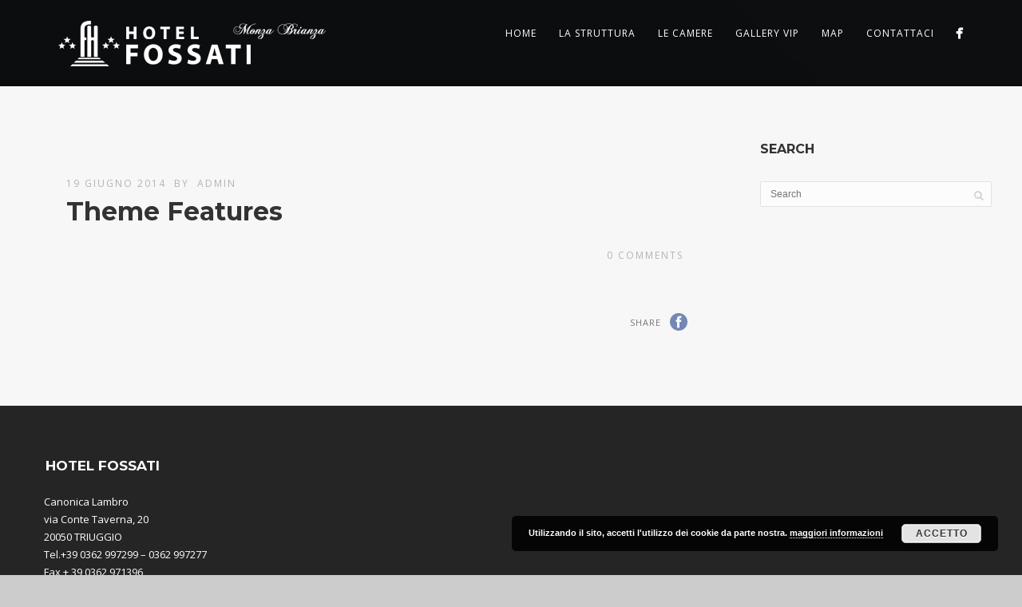

--- FILE ---
content_type: text/html; charset=UTF-8
request_url: https://www.hotelfossati.it/pexservice/theme-features-18/
body_size: 11500
content:
<!DOCTYPE html>
<html lang="it-IT">
<head>
<meta http-equiv="Content-Type" content="text/html; charset=UTF-8" />

<title>Theme Features | Hotel Fossati</title>

<link rel="stylesheet" href="https://www.hotelfossati.it/hf/wp-content/plugins/sitepress-multilingual-cms/res/css/language-selector.css?v=3.4.1" type="text/css" media="all" />



<!-- Mobile Devices Viewport Resset-->
<meta name="viewport" content="width=device-width, initial-scale=1.0, maximum-scale=1">
<meta name="apple-mobile-web-app-capable" content="yes">
<!-- <meta name="viewport" content="initial-scale=1.0, user-scalable=1" /> -->





<link rel="alternate" type="application/rss+xml" title="Hotel Fossati RSS" href="https://www.hotelfossati.it/feed/" />
<link rel="pingback" href="https://www.hotelfossati.it/hf/xmlrpc.php" />

<!--[if lt IE 9]>
<script src="https://www.hotelfossati.it/hf/wp-content/themes/thestory/js/html5shiv.js"></script>
<![endif]-->

<meta name='robots' content='max-image-preview:large' />
	<style>img:is([sizes="auto" i], [sizes^="auto," i]) { contain-intrinsic-size: 3000px 1500px }</style>
	<link rel='dns-prefetch' href='//ajax.googleapis.com' />
<link rel='dns-prefetch' href='//www.youtube.com' />
<link rel='dns-prefetch' href='//fonts.googleapis.com' />
<link rel="alternate" type="application/rss+xml" title="Hotel Fossati &raquo; Feed" href="https://www.hotelfossati.it/feed/" />
<script type="text/javascript">
/* <![CDATA[ */
window._wpemojiSettings = {"baseUrl":"https:\/\/s.w.org\/images\/core\/emoji\/15.0.3\/72x72\/","ext":".png","svgUrl":"https:\/\/s.w.org\/images\/core\/emoji\/15.0.3\/svg\/","svgExt":".svg","source":{"concatemoji":"https:\/\/www.hotelfossati.it\/hf\/wp-includes\/js\/wp-emoji-release.min.js?ver=6.7.4"}};
/*! This file is auto-generated */
!function(i,n){var o,s,e;function c(e){try{var t={supportTests:e,timestamp:(new Date).valueOf()};sessionStorage.setItem(o,JSON.stringify(t))}catch(e){}}function p(e,t,n){e.clearRect(0,0,e.canvas.width,e.canvas.height),e.fillText(t,0,0);var t=new Uint32Array(e.getImageData(0,0,e.canvas.width,e.canvas.height).data),r=(e.clearRect(0,0,e.canvas.width,e.canvas.height),e.fillText(n,0,0),new Uint32Array(e.getImageData(0,0,e.canvas.width,e.canvas.height).data));return t.every(function(e,t){return e===r[t]})}function u(e,t,n){switch(t){case"flag":return n(e,"\ud83c\udff3\ufe0f\u200d\u26a7\ufe0f","\ud83c\udff3\ufe0f\u200b\u26a7\ufe0f")?!1:!n(e,"\ud83c\uddfa\ud83c\uddf3","\ud83c\uddfa\u200b\ud83c\uddf3")&&!n(e,"\ud83c\udff4\udb40\udc67\udb40\udc62\udb40\udc65\udb40\udc6e\udb40\udc67\udb40\udc7f","\ud83c\udff4\u200b\udb40\udc67\u200b\udb40\udc62\u200b\udb40\udc65\u200b\udb40\udc6e\u200b\udb40\udc67\u200b\udb40\udc7f");case"emoji":return!n(e,"\ud83d\udc26\u200d\u2b1b","\ud83d\udc26\u200b\u2b1b")}return!1}function f(e,t,n){var r="undefined"!=typeof WorkerGlobalScope&&self instanceof WorkerGlobalScope?new OffscreenCanvas(300,150):i.createElement("canvas"),a=r.getContext("2d",{willReadFrequently:!0}),o=(a.textBaseline="top",a.font="600 32px Arial",{});return e.forEach(function(e){o[e]=t(a,e,n)}),o}function t(e){var t=i.createElement("script");t.src=e,t.defer=!0,i.head.appendChild(t)}"undefined"!=typeof Promise&&(o="wpEmojiSettingsSupports",s=["flag","emoji"],n.supports={everything:!0,everythingExceptFlag:!0},e=new Promise(function(e){i.addEventListener("DOMContentLoaded",e,{once:!0})}),new Promise(function(t){var n=function(){try{var e=JSON.parse(sessionStorage.getItem(o));if("object"==typeof e&&"number"==typeof e.timestamp&&(new Date).valueOf()<e.timestamp+604800&&"object"==typeof e.supportTests)return e.supportTests}catch(e){}return null}();if(!n){if("undefined"!=typeof Worker&&"undefined"!=typeof OffscreenCanvas&&"undefined"!=typeof URL&&URL.createObjectURL&&"undefined"!=typeof Blob)try{var e="postMessage("+f.toString()+"("+[JSON.stringify(s),u.toString(),p.toString()].join(",")+"));",r=new Blob([e],{type:"text/javascript"}),a=new Worker(URL.createObjectURL(r),{name:"wpTestEmojiSupports"});return void(a.onmessage=function(e){c(n=e.data),a.terminate(),t(n)})}catch(e){}c(n=f(s,u,p))}t(n)}).then(function(e){for(var t in e)n.supports[t]=e[t],n.supports.everything=n.supports.everything&&n.supports[t],"flag"!==t&&(n.supports.everythingExceptFlag=n.supports.everythingExceptFlag&&n.supports[t]);n.supports.everythingExceptFlag=n.supports.everythingExceptFlag&&!n.supports.flag,n.DOMReady=!1,n.readyCallback=function(){n.DOMReady=!0}}).then(function(){return e}).then(function(){var e;n.supports.everything||(n.readyCallback(),(e=n.source||{}).concatemoji?t(e.concatemoji):e.wpemoji&&e.twemoji&&(t(e.twemoji),t(e.wpemoji)))}))}((window,document),window._wpemojiSettings);
/* ]]> */
</script>
<style id='wp-emoji-styles-inline-css' type='text/css'>

	img.wp-smiley, img.emoji {
		display: inline !important;
		border: none !important;
		box-shadow: none !important;
		height: 1em !important;
		width: 1em !important;
		margin: 0 0.07em !important;
		vertical-align: -0.1em !important;
		background: none !important;
		padding: 0 !important;
	}
</style>
<link rel='stylesheet' id='wp-block-library-css' href='https://www.hotelfossati.it/hf/wp-includes/css/dist/block-library/style.min.css?ver=6.7.4' type='text/css' media='all' />
<style id='classic-theme-styles-inline-css' type='text/css'>
/*! This file is auto-generated */
.wp-block-button__link{color:#fff;background-color:#32373c;border-radius:9999px;box-shadow:none;text-decoration:none;padding:calc(.667em + 2px) calc(1.333em + 2px);font-size:1.125em}.wp-block-file__button{background:#32373c;color:#fff;text-decoration:none}
</style>
<style id='global-styles-inline-css' type='text/css'>
:root{--wp--preset--aspect-ratio--square: 1;--wp--preset--aspect-ratio--4-3: 4/3;--wp--preset--aspect-ratio--3-4: 3/4;--wp--preset--aspect-ratio--3-2: 3/2;--wp--preset--aspect-ratio--2-3: 2/3;--wp--preset--aspect-ratio--16-9: 16/9;--wp--preset--aspect-ratio--9-16: 9/16;--wp--preset--color--black: #000000;--wp--preset--color--cyan-bluish-gray: #abb8c3;--wp--preset--color--white: #ffffff;--wp--preset--color--pale-pink: #f78da7;--wp--preset--color--vivid-red: #cf2e2e;--wp--preset--color--luminous-vivid-orange: #ff6900;--wp--preset--color--luminous-vivid-amber: #fcb900;--wp--preset--color--light-green-cyan: #7bdcb5;--wp--preset--color--vivid-green-cyan: #00d084;--wp--preset--color--pale-cyan-blue: #8ed1fc;--wp--preset--color--vivid-cyan-blue: #0693e3;--wp--preset--color--vivid-purple: #9b51e0;--wp--preset--gradient--vivid-cyan-blue-to-vivid-purple: linear-gradient(135deg,rgba(6,147,227,1) 0%,rgb(155,81,224) 100%);--wp--preset--gradient--light-green-cyan-to-vivid-green-cyan: linear-gradient(135deg,rgb(122,220,180) 0%,rgb(0,208,130) 100%);--wp--preset--gradient--luminous-vivid-amber-to-luminous-vivid-orange: linear-gradient(135deg,rgba(252,185,0,1) 0%,rgba(255,105,0,1) 100%);--wp--preset--gradient--luminous-vivid-orange-to-vivid-red: linear-gradient(135deg,rgba(255,105,0,1) 0%,rgb(207,46,46) 100%);--wp--preset--gradient--very-light-gray-to-cyan-bluish-gray: linear-gradient(135deg,rgb(238,238,238) 0%,rgb(169,184,195) 100%);--wp--preset--gradient--cool-to-warm-spectrum: linear-gradient(135deg,rgb(74,234,220) 0%,rgb(151,120,209) 20%,rgb(207,42,186) 40%,rgb(238,44,130) 60%,rgb(251,105,98) 80%,rgb(254,248,76) 100%);--wp--preset--gradient--blush-light-purple: linear-gradient(135deg,rgb(255,206,236) 0%,rgb(152,150,240) 100%);--wp--preset--gradient--blush-bordeaux: linear-gradient(135deg,rgb(254,205,165) 0%,rgb(254,45,45) 50%,rgb(107,0,62) 100%);--wp--preset--gradient--luminous-dusk: linear-gradient(135deg,rgb(255,203,112) 0%,rgb(199,81,192) 50%,rgb(65,88,208) 100%);--wp--preset--gradient--pale-ocean: linear-gradient(135deg,rgb(255,245,203) 0%,rgb(182,227,212) 50%,rgb(51,167,181) 100%);--wp--preset--gradient--electric-grass: linear-gradient(135deg,rgb(202,248,128) 0%,rgb(113,206,126) 100%);--wp--preset--gradient--midnight: linear-gradient(135deg,rgb(2,3,129) 0%,rgb(40,116,252) 100%);--wp--preset--font-size--small: 13px;--wp--preset--font-size--medium: 20px;--wp--preset--font-size--large: 36px;--wp--preset--font-size--x-large: 42px;--wp--preset--spacing--20: 0.44rem;--wp--preset--spacing--30: 0.67rem;--wp--preset--spacing--40: 1rem;--wp--preset--spacing--50: 1.5rem;--wp--preset--spacing--60: 2.25rem;--wp--preset--spacing--70: 3.38rem;--wp--preset--spacing--80: 5.06rem;--wp--preset--shadow--natural: 6px 6px 9px rgba(0, 0, 0, 0.2);--wp--preset--shadow--deep: 12px 12px 50px rgba(0, 0, 0, 0.4);--wp--preset--shadow--sharp: 6px 6px 0px rgba(0, 0, 0, 0.2);--wp--preset--shadow--outlined: 6px 6px 0px -3px rgba(255, 255, 255, 1), 6px 6px rgba(0, 0, 0, 1);--wp--preset--shadow--crisp: 6px 6px 0px rgba(0, 0, 0, 1);}:where(.is-layout-flex){gap: 0.5em;}:where(.is-layout-grid){gap: 0.5em;}body .is-layout-flex{display: flex;}.is-layout-flex{flex-wrap: wrap;align-items: center;}.is-layout-flex > :is(*, div){margin: 0;}body .is-layout-grid{display: grid;}.is-layout-grid > :is(*, div){margin: 0;}:where(.wp-block-columns.is-layout-flex){gap: 2em;}:where(.wp-block-columns.is-layout-grid){gap: 2em;}:where(.wp-block-post-template.is-layout-flex){gap: 1.25em;}:where(.wp-block-post-template.is-layout-grid){gap: 1.25em;}.has-black-color{color: var(--wp--preset--color--black) !important;}.has-cyan-bluish-gray-color{color: var(--wp--preset--color--cyan-bluish-gray) !important;}.has-white-color{color: var(--wp--preset--color--white) !important;}.has-pale-pink-color{color: var(--wp--preset--color--pale-pink) !important;}.has-vivid-red-color{color: var(--wp--preset--color--vivid-red) !important;}.has-luminous-vivid-orange-color{color: var(--wp--preset--color--luminous-vivid-orange) !important;}.has-luminous-vivid-amber-color{color: var(--wp--preset--color--luminous-vivid-amber) !important;}.has-light-green-cyan-color{color: var(--wp--preset--color--light-green-cyan) !important;}.has-vivid-green-cyan-color{color: var(--wp--preset--color--vivid-green-cyan) !important;}.has-pale-cyan-blue-color{color: var(--wp--preset--color--pale-cyan-blue) !important;}.has-vivid-cyan-blue-color{color: var(--wp--preset--color--vivid-cyan-blue) !important;}.has-vivid-purple-color{color: var(--wp--preset--color--vivid-purple) !important;}.has-black-background-color{background-color: var(--wp--preset--color--black) !important;}.has-cyan-bluish-gray-background-color{background-color: var(--wp--preset--color--cyan-bluish-gray) !important;}.has-white-background-color{background-color: var(--wp--preset--color--white) !important;}.has-pale-pink-background-color{background-color: var(--wp--preset--color--pale-pink) !important;}.has-vivid-red-background-color{background-color: var(--wp--preset--color--vivid-red) !important;}.has-luminous-vivid-orange-background-color{background-color: var(--wp--preset--color--luminous-vivid-orange) !important;}.has-luminous-vivid-amber-background-color{background-color: var(--wp--preset--color--luminous-vivid-amber) !important;}.has-light-green-cyan-background-color{background-color: var(--wp--preset--color--light-green-cyan) !important;}.has-vivid-green-cyan-background-color{background-color: var(--wp--preset--color--vivid-green-cyan) !important;}.has-pale-cyan-blue-background-color{background-color: var(--wp--preset--color--pale-cyan-blue) !important;}.has-vivid-cyan-blue-background-color{background-color: var(--wp--preset--color--vivid-cyan-blue) !important;}.has-vivid-purple-background-color{background-color: var(--wp--preset--color--vivid-purple) !important;}.has-black-border-color{border-color: var(--wp--preset--color--black) !important;}.has-cyan-bluish-gray-border-color{border-color: var(--wp--preset--color--cyan-bluish-gray) !important;}.has-white-border-color{border-color: var(--wp--preset--color--white) !important;}.has-pale-pink-border-color{border-color: var(--wp--preset--color--pale-pink) !important;}.has-vivid-red-border-color{border-color: var(--wp--preset--color--vivid-red) !important;}.has-luminous-vivid-orange-border-color{border-color: var(--wp--preset--color--luminous-vivid-orange) !important;}.has-luminous-vivid-amber-border-color{border-color: var(--wp--preset--color--luminous-vivid-amber) !important;}.has-light-green-cyan-border-color{border-color: var(--wp--preset--color--light-green-cyan) !important;}.has-vivid-green-cyan-border-color{border-color: var(--wp--preset--color--vivid-green-cyan) !important;}.has-pale-cyan-blue-border-color{border-color: var(--wp--preset--color--pale-cyan-blue) !important;}.has-vivid-cyan-blue-border-color{border-color: var(--wp--preset--color--vivid-cyan-blue) !important;}.has-vivid-purple-border-color{border-color: var(--wp--preset--color--vivid-purple) !important;}.has-vivid-cyan-blue-to-vivid-purple-gradient-background{background: var(--wp--preset--gradient--vivid-cyan-blue-to-vivid-purple) !important;}.has-light-green-cyan-to-vivid-green-cyan-gradient-background{background: var(--wp--preset--gradient--light-green-cyan-to-vivid-green-cyan) !important;}.has-luminous-vivid-amber-to-luminous-vivid-orange-gradient-background{background: var(--wp--preset--gradient--luminous-vivid-amber-to-luminous-vivid-orange) !important;}.has-luminous-vivid-orange-to-vivid-red-gradient-background{background: var(--wp--preset--gradient--luminous-vivid-orange-to-vivid-red) !important;}.has-very-light-gray-to-cyan-bluish-gray-gradient-background{background: var(--wp--preset--gradient--very-light-gray-to-cyan-bluish-gray) !important;}.has-cool-to-warm-spectrum-gradient-background{background: var(--wp--preset--gradient--cool-to-warm-spectrum) !important;}.has-blush-light-purple-gradient-background{background: var(--wp--preset--gradient--blush-light-purple) !important;}.has-blush-bordeaux-gradient-background{background: var(--wp--preset--gradient--blush-bordeaux) !important;}.has-luminous-dusk-gradient-background{background: var(--wp--preset--gradient--luminous-dusk) !important;}.has-pale-ocean-gradient-background{background: var(--wp--preset--gradient--pale-ocean) !important;}.has-electric-grass-gradient-background{background: var(--wp--preset--gradient--electric-grass) !important;}.has-midnight-gradient-background{background: var(--wp--preset--gradient--midnight) !important;}.has-small-font-size{font-size: var(--wp--preset--font-size--small) !important;}.has-medium-font-size{font-size: var(--wp--preset--font-size--medium) !important;}.has-large-font-size{font-size: var(--wp--preset--font-size--large) !important;}.has-x-large-font-size{font-size: var(--wp--preset--font-size--x-large) !important;}
:where(.wp-block-post-template.is-layout-flex){gap: 1.25em;}:where(.wp-block-post-template.is-layout-grid){gap: 1.25em;}
:where(.wp-block-columns.is-layout-flex){gap: 2em;}:where(.wp-block-columns.is-layout-grid){gap: 2em;}
:root :where(.wp-block-pullquote){font-size: 1.5em;line-height: 1.6;}
</style>
<link rel='stylesheet' id='contact-form-7-css' href='https://www.hotelfossati.it/hf/wp-content/plugins/contact-form-7/includes/css/styles.css?ver=6.0.5' type='text/css' media='all' />
<link rel='stylesheet' id='jquery-ui-theme-css' href='https://ajax.googleapis.com/ajax/libs/jqueryui/1.11.4/themes/smoothness/jquery-ui.min.css?ver=1.11.4' type='text/css' media='all' />
<link rel='stylesheet' id='jquery-ui-timepicker-css' href='https://www.hotelfossati.it/hf/wp-content/plugins/contact-form-7-datepicker/js/jquery-ui-timepicker/jquery-ui-timepicker-addon.min.css?ver=6.7.4' type='text/css' media='all' />
<link rel='stylesheet' id='rs-plugin-settings-css' href='https://www.hotelfossati.it/hf/wp-content/plugins/revslider/public/assets/css/rs6.css?ver=6.1.5' type='text/css' media='all' />
<style id='rs-plugin-settings-inline-css' type='text/css'>
#rs-demo-id {}
</style>
<link rel='stylesheet' id='wpml-cms-nav-css-css' href='https://www.hotelfossati.it/hf/wp-content/plugins/wpml-cms-nav/res/css/navigation.css?ver=1.4.19' type='text/css' media='all' />
<link rel='stylesheet' id='cms-navigation-style-base-css' href='https://www.hotelfossati.it/hf/wp-content/plugins/wpml-cms-nav/res/css/cms-navigation-base.css?ver=1.4.19' type='text/css' media='screen' />
<link rel='stylesheet' id='cms-navigation-style-css' href='https://www.hotelfossati.it/hf/wp-content/plugins/wpml-cms-nav/res/css/cms-navigation.css?ver=1.4.19' type='text/css' media='screen' />
<link rel='stylesheet' id='pexeto-font-0-css' href='https://fonts.googleapis.com/css?family=Open+Sans%3A400%2C300%2C400italic%2C700&#038;ver=6.7.4' type='text/css' media='all' />
<link rel='stylesheet' id='pexeto-font-1-css' href='https://fonts.googleapis.com/css?family=Montserrat%3A400%2C700&#038;ver=6.7.4' type='text/css' media='all' />
<link rel='stylesheet' id='pexeto-font-2-css' href='https://fonts.googleapis.com/css?family=Abril+Fatface&#038;ver=6.7.4' type='text/css' media='all' />
<link rel='stylesheet' id='pexeto-font-3-css' href='https://fonts.googleapis.com/css?family=Lato%3A100%2C300&#038;ver=6.7.4' type='text/css' media='all' />
<link rel='stylesheet' id='pexeto-font-4-css' href='https://fonts.googleapis.com/css?family=Oswald&#038;ver=6.7.4' type='text/css' media='all' />
<link rel='stylesheet' id='pexeto-font-5-css' href='https://fonts.googleapis.com/css?family=Old+Standard+TT%3A400%2C700&#038;ver=6.7.4' type='text/css' media='all' />
<link rel='stylesheet' id='pexeto-pretty-photo-css' href='https://www.hotelfossati.it/hf/wp-content/themes/thestory/css/prettyPhoto.css?ver=1.9.2' type='text/css' media='all' />
<link rel='stylesheet' id='pexeto-stylesheet-css' href='https://www.hotelfossati.it/hf/wp-content/themes/thestory/style.css?ver=1.9.2' type='text/css' media='all' />
<style id='pexeto-stylesheet-inline-css' type='text/css'>
button, .button , input[type="submit"], input[type="button"], 
								#submit, .left-arrow:hover,.right-arrow:hover, .ps-left-arrow:hover, 
								.ps-right-arrow:hover, .cs-arrows:hover,.nivo-nextNav:hover, .nivo-prevNav:hover,
								.scroll-to-top:hover, .services-icon .img-container, .services-thumbnail h3:after,
								.pg-pagination a.current, .pg-pagination a:hover, #content-container .wp-pagenavi span.current, 
								#content-container .wp-pagenavi a:hover, #blog-pagination a:hover,
								.pg-item h2:after, .pc-item h2:after, .ps-icon, .ps-left-arrow:hover, .ps-right-arrow:hover,
								.pc-next:hover, .pc-prev:hover, .pc-wrapper .icon-circle, .pg-item .icon-circle, .qg-img .icon-circle,
								.ts-arrow:hover, .section-light .section-title:before, .section-light2 .section-title:after,
								.section-light-bg .section-title:after, .section-dark .section-title:after,
								.woocommerce .widget_price_filter .ui-slider .ui-slider-range,
								.woocommerce-page .widget_price_filter .ui-slider .ui-slider-range, 
								.controlArrow.prev:hover,.controlArrow.next:hover, .pex-woo-cart-num,
								.woocommerce span.onsale, .woocommerce-page span.onsale.woocommerce nav.woocommerce-pagination ul li span.current, .woocommerce-page nav.woocommerce-pagination ul li span.current,
								.woocommerce #content nav.woocommerce-pagination ul li span.current, .woocommerce-page #content nav.woocommerce-pagination ul li span.current,
								.woocommerce #content nav.woocommerce-pagination ul li span.current, .woocommerce-page #content nav.woocommerce-pagination ul li span.current,
								.woocommerce nav.woocommerce-pagination ul li a:hover, .woocommerce-page nav.woocommerce-pagination ul li a:hover,
								.woocommerce #content nav.woocommerce-pagination ul li a:hover, .woocommerce-page #content nav.woocommerce-pagination ul li a:hover,
								.woocommerce nav.woocommerce-pagination ul li a:focus, .woocommerce-page nav.woocommerce-pagination ul li a:focus,
								.woocommerce #content nav.woocommerce-pagination ul li a:focus, .woocommerce-page #content nav.woocommerce-pagination ul li a:focus,
								.pt-highlight .pt-title{background-color:#1e73be;}a, a:hover, .post-info a:hover, .read-more, .footer-widgets a:hover, .comment-info .reply,
								.comment-info .reply a, .comment-info, .post-title a:hover, .post-tags a, .format-aside aside a:hover,
								.testimonials-details a, .lp-title a:hover, .woocommerce .star-rating, .woocommerce-page .star-rating,
								.woocommerce .star-rating:before, .woocommerce-page .star-rating:before, .tabs .current a,
								#wp-calendar tbody td a, .widget_nav_menu li.current-menu-item > a, .archive-page a:hover, .woocommerce-MyAccount-navigation li.is-active a{color:#1e73be;}.accordion-title.current, .read-more, .bypostauthor, .sticky,
								.pg-cat-filter a.current{border-color:#1e73be;}.pg-element-loading .icon-circle:after{border-top-color:#1e73be;}#logo-container img{width:360px; }#logo-container img{height:65px;}
</style>
<!--[if lte IE 8]>
<link rel='stylesheet' id='pexeto-ie8-css' href='https://www.hotelfossati.it/hf/wp-content/themes/thestory/css/style_ie8.css?ver=1.9.2' type='text/css' media='all' />
<![endif]-->
<link rel='stylesheet' id='wp-pagenavi-css' href='https://www.hotelfossati.it/hf/wp-content/plugins/wp-pagenavi/pagenavi-css.css?ver=2.70' type='text/css' media='all' />
<script type="text/javascript" src="https://www.hotelfossati.it/hf/wp-includes/js/jquery/jquery.min.js?ver=3.7.1" id="jquery-core-js"></script>
<script type="text/javascript" src="https://www.hotelfossati.it/hf/wp-includes/js/jquery/jquery-migrate.min.js?ver=3.4.1" id="jquery-migrate-js"></script>
<script type="text/javascript" src="https://www.hotelfossati.it/hf/wp-content/plugins/revslider/public/assets/js/revolution.tools.min.js?ver=6.0" id="tp-tools-js"></script>
<script type="text/javascript" src="https://www.hotelfossati.it/hf/wp-content/plugins/revslider/public/assets/js/rs6.min.js?ver=6.1.5" id="revmin-js"></script>
<link rel="https://api.w.org/" href="https://www.hotelfossati.it/wp-json/" /><link rel="EditURI" type="application/rsd+xml" title="RSD" href="https://www.hotelfossati.it/hf/xmlrpc.php?rsd" />
<meta name="generator" content="WordPress 6.7.4" />
<link rel="canonical" href="https://www.hotelfossati.it/pexservice/theme-features-18/" />
<link rel='shortlink' href='https://www.hotelfossati.it/?p=2581' />
<link rel="alternate" title="oEmbed (JSON)" type="application/json+oembed" href="https://www.hotelfossati.it/wp-json/oembed/1.0/embed?url=https%3A%2F%2Fwww.hotelfossati.it%2Fpexservice%2Ftheme-features-18%2F" />
<link rel="alternate" title="oEmbed (XML)" type="text/xml+oembed" href="https://www.hotelfossati.it/wp-json/oembed/1.0/embed?url=https%3A%2F%2Fwww.hotelfossati.it%2Fpexservice%2Ftheme-features-18%2F&#038;format=xml" />
<style id='cresta-social-share-counter-inline-css'>.cresta-share-icon .sbutton {font-family: 'Noto Sans', sans-serif;}#crestashareiconincontent {float: left;}</style><meta name="generator" content="WPML ver:3.4.1 stt:1,4,3,27,2;" />
<meta name="generator" content="Powered by WPBakery Page Builder - drag and drop page builder for WordPress."/>
<meta name="generator" content="Powered by Slider Revolution 6.1.5 - responsive, Mobile-Friendly Slider Plugin for WordPress with comfortable drag and drop interface." />
<script type="text/javascript">function setREVStartSize(t){try{var h,e=document.getElementById(t.c).parentNode.offsetWidth;if(e=0===e||isNaN(e)?window.innerWidth:e,t.tabw=void 0===t.tabw?0:parseInt(t.tabw),t.thumbw=void 0===t.thumbw?0:parseInt(t.thumbw),t.tabh=void 0===t.tabh?0:parseInt(t.tabh),t.thumbh=void 0===t.thumbh?0:parseInt(t.thumbh),t.tabhide=void 0===t.tabhide?0:parseInt(t.tabhide),t.thumbhide=void 0===t.thumbhide?0:parseInt(t.thumbhide),t.mh=void 0===t.mh||""==t.mh||"auto"===t.mh?0:parseInt(t.mh,0),"fullscreen"===t.layout||"fullscreen"===t.l)h=Math.max(t.mh,window.innerHeight);else{for(var i in t.gw=Array.isArray(t.gw)?t.gw:[t.gw],t.rl)void 0!==t.gw[i]&&0!==t.gw[i]||(t.gw[i]=t.gw[i-1]);for(var i in t.gh=void 0===t.el||""===t.el||Array.isArray(t.el)&&0==t.el.length?t.gh:t.el,t.gh=Array.isArray(t.gh)?t.gh:[t.gh],t.rl)void 0!==t.gh[i]&&0!==t.gh[i]||(t.gh[i]=t.gh[i-1]);var r,a=new Array(t.rl.length),n=0;for(var i in t.tabw=t.tabhide>=e?0:t.tabw,t.thumbw=t.thumbhide>=e?0:t.thumbw,t.tabh=t.tabhide>=e?0:t.tabh,t.thumbh=t.thumbhide>=e?0:t.thumbh,t.rl)a[i]=t.rl[i]<window.innerWidth?0:t.rl[i];for(var i in r=a[0],a)r>a[i]&&0<a[i]&&(r=a[i],n=i);var d=e>t.gw[n]+t.tabw+t.thumbw?1:(e-(t.tabw+t.thumbw))/t.gw[n];h=t.gh[n]*d+(t.tabh+t.thumbh)}void 0===window.rs_init_css&&(window.rs_init_css=document.head.appendChild(document.createElement("style"))),document.getElementById(t.c).height=h,window.rs_init_css.innerHTML+="#"+t.c+"_wrapper { height: "+h+"px }"}catch(t){console.log("Failure at Presize of Slider:"+t)}};</script>
<noscript><style> .wpb_animate_when_almost_visible { opacity: 1; }</style></noscript>
</head>
<body class="pexservice-template-default single single-pexservice postid-2581 fixed-header no-slider dark-header icons-style-light parallax-header wpb-js-composer js-comp-ver-6.1 vc_responsive">
<div id="main-container" >
	<div  class="page-wrapper" >
		<!--HEADER -->
				<div class="header-wrapper" >

		<div class="full-bg-image" style="background-image:url(https://www.hotelfossati.it/hf/wp-content/uploads/2015/08/home_smart_infobox.png); opacity:0.2; filter: alpha(opacity=20);"></div>		<header id="header">
			<div class="section-boxed section-header">
						<div id="logo-container">
								<a href="https://www.hotelfossati.it/"><img src="https://www.hotelfossati.it/hf/wp-content/uploads/2016/07/logo-orizz-2.png" alt="Hotel Fossati" /></a>
			</div>	

			
			<div class="mobile-nav">
				<span class="mob-nav-btn">Menu</span>
			</div>
	 		<nav class="navigation-container">
				<div id="menu" class="nav-menu">
				<ul id="menu-nuovo" class="menu-ul"><li id="menu-item-2868" class="menu-item menu-item-type-post_type menu-item-object-page menu-item-home menu-item-2868"><a href="https://www.hotelfossati.it/">Home</a></li>
<li id="menu-item-4193" class="menu-item menu-item-type-post_type menu-item-object-page menu-item-4193"><a href="https://www.hotelfossati.it/la-struttura/">La struttura</a></li>
<li id="menu-item-4207" class="menu-item menu-item-type-custom menu-item-object-custom menu-item-has-children menu-item-4207"><a href="#">Le camere</a>
<ul class="sub-menu">
	<li id="menu-item-4236" class="menu-item menu-item-type-post_type menu-item-object-page menu-item-4236"><a href="https://www.hotelfossati.it/camera-superior/">Superior</a></li>
	<li id="menu-item-4212" class="menu-item menu-item-type-post_type menu-item-object-page menu-item-4212"><a href="https://www.hotelfossati.it/camera-matrimoniale/">Matrimoniale</a></li>
	<li id="menu-item-4208" class="menu-item menu-item-type-post_type menu-item-object-page menu-item-4208"><a href="https://www.hotelfossati.it/camera-doppia-letti-singoli/">Doppia Letti Singoli</a></li>
</ul>
</li>
<li id="menu-item-2869" class="menu-item menu-item-type-post_type menu-item-object-page menu-item-2869"><a href="https://www.hotelfossati.it/gallery-four-columns-masonry/">Gallery VIP</a></li>
<li id="menu-item-2903" class="menu-item menu-item-type-post_type menu-item-object-page menu-item-2903"><a href="https://www.hotelfossati.it/sample-page/">map</a></li>
<li id="menu-item-2835" class="menu-item menu-item-type-post_type menu-item-object-page menu-item-2835"><a href="https://www.hotelfossati.it/contact/">Contattaci</a></li>
</ul>				</div>
				
				<div class="header-buttons">
					<div class="social-profiles"><ul class="social-icons">
		<li>
		<a href="http://www.facebook.com" target="_blank"  title="Pexeto on Facebook">
			<div>
				<img src="https://www.hotelfossati.it/hf/wp-content/themes/thestory/images/icons_white/facebook.png" alt="" />
			</div>
		</a>
	</li>
		</ul></div>
					</div>
			</nav>

				
			<div class="clear"></div>       
			<div id="navigation-line"></div>
		</div>
		</header><!-- end #header -->

</div>
<div id="content-container" class="content-boxed layout-right">
<div id="content" class="content">
<article id="post-2581" class="blog-single-post theme-post-entry post-2581 pexservice type-pexservice status-publish hentry pexservice_category-theme-features">


<div class="post-content no-thumbnail">


	<div class="post-info top">
		<span class="post-type-icon-wrap"><span class="post-type-icon"></span></span>
					<span class="post-date">
				<time class="entry-date published updated" datetime="2014-06-19T12:06:32+02:00">19 Giugno 2014</time>				
			</span>	
					<span class="no-caps post-autor vcard author">
				&nbsp;by  
				<a class="url fn n" href="https://www.hotelfossati.it/author/admin/">
					admin				</a>
			</span>
		
			</div>
		<div class="post-title-wrapper">
			
			<h1 class="post-title entry-title">
			Theme Features			</h1>

		</div>
		<div class="clear"></div>




	<div class="post-content-content">

	<div class="entry-content"><div style="position:absolute;top:0;left:-9999px;">Want create site? Find <a href="http://dlwordpress.com/">Free WordPress Themes</a> and plugins.</div><div style="position:absolute;top:0;left:-9999px;">Did you find apk for android? You can find new <a href="https://dlandroid24.com/">Free Android Games</a> and apps.</div>		</div>
		<div class="clear"></div>
				


	<div class="post-info bottom">
		<span class="post-type-icon-wrap"><span class="post-type-icon"></span></span>
					<span class="comments-number">
				<a href="https://www.hotelfossati.it/pexservice/theme-features-18/#comments">
					0				<span class="no-caps">comments</span></a>
			</span>
			</div>
<div class="clear"></div>
</div>
</div>


	<div class="social-share"><div class="share-title">Share</div><ul><li title="Facebook" class="share-item share-fb" data-url="https://www.hotelfossati.it/pexservice/theme-features-18/" data-type="facebook" data-title="Theme Features"></li></ul></div><div class="clear"></div>
<div class="clear"></div>
</article>
</div> <!-- end main content holder (#content/#full-width) -->
	<div id="sidebar" class="sidebar"><aside class="sidebar-box widget_search" id="search-2"><h4 class="title">Search</h4><div class="search-wrapper">
	<form role="search" method="get" class="searchform" action="https://www.hotelfossati.it" >
		<input type="text" name="s" class="search-input placeholder"  placeholder="Search" />
		<input type="submit" value="" class="search-button"/>
	<input type='hidden' name='lang' value='it' /></form>
</div>
</aside></div>
<div class="clear"></div>
</div> <!-- end #content-container -->
</div>
<footer id="footer" class="center">
	
		
		<div class="scroll-to-top"><span></span></div>
	
		<div class="cols-wrapper footer-widgets section-boxed cols-4">
	<div class="col"><aside class="footer-box widget_text" id="text-6"><h4 class="title">HOTEL FOSSATI</h4>			<div class="textwidget"><p>Canonica Lambro<br />
via Conte Taverna, 20<br />
20050 TRIUGGIO<br />
Tel.+39 0362 997299 &#8211; 0362 997277<br />
Fax + 39 0362 971396<br />
p.iva 00888040961</p>
</div>
		</aside></div><div class="col"></div><div class="col"></div><div class="col nomargin"></div>	</div>
	<div class="footer-bottom">
	<div class="section-boxed">
		<span class="copyrights">
	2016©hotelfossati</span>
<div class="footer-nav">
<div class="menu-story-footer-menu-container"><ul id="menu-story-footer-menu" class="menu"><li id="menu-item-2654" class="menu-item menu-item-type-post_type menu-item-object-page menu-item-2654"><a href="https://www.hotelfossati.it/contact/">Contattaci</a></li>
<li id="menu-item-4192" class="menu-item menu-item-type-custom menu-item-object-custom menu-item-4192"><a href="http://www.hotelfossati.it/old">Old site</a></li>
</ul></div></div>

	<div class="social-profiles"><ul class="social-icons">
		<li>
		<a href="http://www.facebook.com" target="_blank"  title="Pexeto on Facebook">
			<div>
				<img src="https://www.hotelfossati.it/hf/wp-content/themes/thestory/images/icons_white/facebook.png" alt="" />
			</div>
		</a>
	</li>
		</ul></div>
	
</div>
</div>


</footer> <!-- end #footer-->
</div> <!-- end #main-container -->


<!-- FOOTER ENDS -->

<link rel='stylesheet' id='basecss-css' href='https://www.hotelfossati.it/hf/wp-content/plugins/eu-cookie-law/css/style.css?ver=6.7.4' type='text/css' media='all' />
<script type="text/javascript" src="https://www.hotelfossati.it/hf/wp-includes/js/dist/hooks.min.js?ver=4d63a3d491d11ffd8ac6" id="wp-hooks-js"></script>
<script type="text/javascript" src="https://www.hotelfossati.it/hf/wp-includes/js/dist/i18n.min.js?ver=5e580eb46a90c2b997e6" id="wp-i18n-js"></script>
<script type="text/javascript" id="wp-i18n-js-after">
/* <![CDATA[ */
wp.i18n.setLocaleData( { 'text direction\u0004ltr': [ 'ltr' ] } );
/* ]]> */
</script>
<script type="text/javascript" src="https://www.hotelfossati.it/hf/wp-content/plugins/contact-form-7/includes/swv/js/index.js?ver=6.0.5" id="swv-js"></script>
<script type="text/javascript" id="contact-form-7-js-translations">
/* <![CDATA[ */
( function( domain, translations ) {
	var localeData = translations.locale_data[ domain ] || translations.locale_data.messages;
	localeData[""].domain = domain;
	wp.i18n.setLocaleData( localeData, domain );
} )( "contact-form-7", {"translation-revision-date":"2025-03-02 21:28:53+0000","generator":"GlotPress\/4.0.1","domain":"messages","locale_data":{"messages":{"":{"domain":"messages","plural-forms":"nplurals=2; plural=n != 1;","lang":"it"},"This contact form is placed in the wrong place.":["Questo modulo di contatto \u00e8 posizionato nel posto sbagliato."],"Error:":["Errore:"]}},"comment":{"reference":"includes\/js\/index.js"}} );
/* ]]> */
</script>
<script type="text/javascript" id="contact-form-7-js-before">
/* <![CDATA[ */
var wpcf7 = {
    "api": {
        "root": "https:\/\/www.hotelfossati.it\/wp-json\/",
        "namespace": "contact-form-7\/v1"
    }
};
/* ]]> */
</script>
<script type="text/javascript" src="https://www.hotelfossati.it/hf/wp-content/plugins/contact-form-7/includes/js/index.js?ver=6.0.5" id="contact-form-7-js"></script>
<script type="text/javascript" src="https://www.hotelfossati.it/hf/wp-includes/js/jquery/ui/core.min.js?ver=1.13.3" id="jquery-ui-core-js"></script>
<script type="text/javascript" src="https://www.hotelfossati.it/hf/wp-includes/js/jquery/ui/datepicker.min.js?ver=1.13.3" id="jquery-ui-datepicker-js"></script>
<script type="text/javascript" id="jquery-ui-datepicker-js-after">
/* <![CDATA[ */
jQuery(function(jQuery){jQuery.datepicker.setDefaults({"closeText":"Chiudi","currentText":"Oggi","monthNames":["Gennaio","Febbraio","Marzo","Aprile","Maggio","Giugno","Luglio","Agosto","Settembre","Ottobre","Novembre","Dicembre"],"monthNamesShort":["Gen","Feb","Mar","Apr","Mag","Giu","Lug","Ago","Set","Ott","Nov","Dic"],"nextText":"Prossimo","prevText":"Precedente","dayNames":["domenica","luned\u00ec","marted\u00ec","mercoled\u00ec","gioved\u00ec","venerd\u00ec","sabato"],"dayNamesShort":["Dom","Lun","Mar","Mer","Gio","Ven","Sab"],"dayNamesMin":["D","L","M","M","G","V","S"],"dateFormat":"d MM yy","firstDay":1,"isRTL":false});});
/* ]]> */
</script>
<script type="text/javascript" src="https://ajax.googleapis.com/ajax/libs/jqueryui/1.11.4/i18n/datepicker-it.min.js?ver=1.11.4" id="jquery-ui-it-js"></script>
<script type="text/javascript" src="https://www.hotelfossati.it/hf/wp-content/plugins/contact-form-7-datepicker/js/jquery-ui-timepicker/jquery-ui-timepicker-addon.min.js?ver=6.7.4" id="jquery-ui-timepicker-js"></script>
<script type="text/javascript" src="https://www.hotelfossati.it/hf/wp-content/plugins/contact-form-7-datepicker/js/jquery-ui-timepicker/i18n/jquery-ui-timepicker-it.js?ver=6.7.4" id="jquery-ui-timepicker-it-js"></script>
<script type="text/javascript" src="https://www.hotelfossati.it/hf/wp-includes/js/jquery/ui/mouse.min.js?ver=1.13.3" id="jquery-ui-mouse-js"></script>
<script type="text/javascript" src="https://www.hotelfossati.it/hf/wp-includes/js/jquery/ui/slider.min.js?ver=1.13.3" id="jquery-ui-slider-js"></script>
<script type="text/javascript" src="https://www.hotelfossati.it/hf/wp-includes/js/jquery/ui/controlgroup.min.js?ver=1.13.3" id="jquery-ui-controlgroup-js"></script>
<script type="text/javascript" src="https://www.hotelfossati.it/hf/wp-includes/js/jquery/ui/checkboxradio.min.js?ver=1.13.3" id="jquery-ui-checkboxradio-js"></script>
<script type="text/javascript" src="https://www.hotelfossati.it/hf/wp-includes/js/jquery/ui/button.min.js?ver=1.13.3" id="jquery-ui-button-js"></script>
<script type="text/javascript" src="https://www.hotelfossati.it/hf/wp-content/plugins/contact-form-7-datepicker/js/jquery-ui-sliderAccess.js?ver=6.7.4" id="jquery-ui-slider-access-js"></script>
<script type="text/javascript" src="https://www.hotelfossati.it/hf/wp-includes/js/underscore.min.js?ver=1.13.7" id="underscore-js"></script>
<script type="text/javascript" src="https://www.hotelfossati.it/hf/wp-content/themes/thestory/js/main.js?ver=1.9.2" id="pexeto-main-js"></script>
<script type="text/javascript" id="sitepress-js-extra">
/* <![CDATA[ */
var icl_vars = {"current_language":"it","icl_home":"https:\/\/www.hotelfossati.it","ajax_url":"https:\/\/www.hotelfossati.it\/hf\/wp-admin\/admin-ajax.php","url_type":"3"};
/* ]]> */
</script>
<script type="text/javascript" src="https://www.hotelfossati.it/hf/wp-content/plugins/sitepress-multilingual-cms/res/js/sitepress.js?ver=6.7.4" id="sitepress-js"></script>
<script type="text/javascript" id="eucookielaw-scripts-js-extra">
/* <![CDATA[ */
var eucookielaw_data = {"euCookieSet":"","autoBlock":"0","expireTimer":"360","scrollConsent":"0","networkShareURL":"","isCookiePage":"","isRefererWebsite":""};
/* ]]> */
</script>
<script type="text/javascript" src="https://www.hotelfossati.it/hf/wp-content/plugins/eu-cookie-law/js/scripts.js?ver=3.1.6" id="eucookielaw-scripts-js"></script>
<script type="text/javascript">var PEXETO = PEXETO || {};PEXETO.ajaxurl="https://www.hotelfossati.it/hf/wp-admin/admin-ajax.php";PEXETO.lightboxOptions = {"theme":"pp_default","animation_speed":"normal","overlay_gallery":false,"allow_resize":true};PEXETO.disableRightClick=false;PEXETO.stickyHeader=true;jQuery(document).ready(function($){
					PEXETO.init.initSite();$(".pexeto-contact-form").each(function(){
			$(this).pexetoContactForm({"wrongCaptchaText":"The text you have entered did not match the text on the image. Please try again.","failText":"An error occurred. Message not sent.","validationErrorText":"Please complete all the fields correctly","messageSentText":"Message sent","captcha":true});
		});});</script><!-- Eu Cookie Law 3.1.6 --><div class="pea_cook_wrapper pea_cook_bottomright" style="color:#FFFFFF;background:rgb(0,0,0);background: rgba(0,0,0,0.85);"><p>Utilizzando il sito, accetti l&#039;utilizzo dei cookie da parte nostra. <a style="color:#FFFFFF;" href="https://www.hotelfossati.it/privacy-cookie-policy/" id="fom">maggiori informazioni</a> <button id="pea_cook_btn" class="pea_cook_btn">Accetto</button></p></div><div class="pea_cook_more_info_popover"><div class="pea_cook_more_info_popover_inner" style="color:#FFFFFF;background-color: rgba(0,0,0,0.9);"><p>Questo sito utilizza i cookie per fornire la migliore esperienza di navigazione possibile. Continuando a utilizzare questo sito senza modificare le impostazioni dei cookie o cliccando su "Accetta" permetti il loro utilizzo.</p><p><a style="color:#FFFFFF;" href="#" id="pea_close">Chiudi</a></p></div></div><script type="text/javascript">
	if ( typeof console === 'object' ) {
		console.log('WordPress HTTPS: 3.4.0');
		console.log('HTTP URL: http://www.hotelfossati.it/');
		console.log('HTTPS URL: https://www.hotelfossati.it/');
		console.log('SSL: Yes');
		console.log('Diff Host: No');
		console.log('Subdomain: No');
		console.log('Proxy: Auto');
		console.log('Secure External URLs: [ https://www.youtube.com/iframe_api, https://ajax.googleapis.com/ajax/libs/jqueryui/1.11.4/i18n/datepicker-it.min.js, http://fonts.googleapis.com/css?family=Old+Standard+TT:400,700, http://fonts.googleapis.com/css?family=Oswald, http://fonts.googleapis.com/css?family=Lato:100,300, http://fonts.googleapis.com/css?family=Abril+Fatface, http://fonts.googleapis.com/css?family=Montserrat:400,700, http://fonts.googleapis.com/css?family=Open+Sans:400,300,400italic,700, https://ajax.googleapis.com/ajax/libs/jqueryui/1.11.4/themes/smoothness/jquery-ui.min.css, https://ajax.googleapis.com/ajax/libs/jqueryui/1.11.4/i18n/datepicker-de.min.js, https://ajax.googleapis.com/ajax/libs/jqueryui/1.11.4/i18n/datepicker-fr.min.js, https://ajax.googleapis.com/ajax/libs/jqueryui/1.11.4/i18n/datepicker-es.min.js, http://pexetothemes.com/demos/story_wp/wp-content/uploads/2014new/05/8474038249_d1cf54456d_o.jpg, http://pexetothemes.com/demos/story_wp/wp-content/uploads/2014new/05/skyline-blue.jpg, http://pexetothemes.com/demos/story_wp/wp-content/uploads/2014new/05/icons22.png, http://pexetothemes.com/demos/story_wp/wp-content/uploads/2014new/05/flat-icons.png, http://pexetothemes.com/demos/story_wp/wp-content/uploads/2014new/05/Embroidered-Logo-nv.jpg, http://pexetothemes.com/demos/story_wp/wp-content/uploads/2014new/06/185024-computer-imac.png, http://pexetothemes.com/demos/story_wp/wp-content/uploads/2014new/05/shop-l1.jpg, http://pexetothemes.com/demos/story_wp/wp-content/uploads/2014new/05/business-man-with-a-group2.jpg, http://pexetothemes.com/demos/story_wp/wp-content/uploads/2014new/05/1317138728happy-woman.jpg, http://www.youtube.com/embed/YE7VzlLtp-4?feature=oembed, http://pexetothemes.com/demos/story_wp/wp-content/uploads/2014new/06/in-the-caffee3.jpg, http://pexetothemes.com/demos/story_wp/wp-content/uploads/2014new/05/icons1.png, http://pexetothemes.com/demos/story_wp/wp-content/uploads/2014new/05/T-Shirt-MockUp-PSD-nv.jpg, http://pexetothemes.com/demos/story_wp/wp-content/uploads/2014new/05/public-domain-images-free-high-resolution-quality-photos-unsplash-0207-nv.jpg, http://pexetothemes.com/demos/story_wp/wp-content/uploads/2014new/05/8245632244_f26259c9f9_o-copy1.jpg, http://pexetothemes.com/demos/story_wp/wp-content/uploads/2014new/06/t2.jpg, http://pexetothemes.com/demos/story_wp/wp-content/uploads/2014new/05/icons5.png, http://pexetothemes.com/demos/story_wp/wp-content/uploads/2014new/05/Poster-Frame-PSD-MockUp-nv.jpg, http://pexetothemes.com/demos/story_wp/wp-content/uploads/2014new/05/icon511.png, http://pexetothemes.com/demos/story_wp/wp-content/uploads/2014new/05/ser14.jpg, http://pexetothemes.com/demos/story_wp/wp-content/uploads/2014new/05/manhattan-bridge-s.jpg, http://pexetothemes.com/demos/story_wp/wp-content/uploads/2014new/05/icons4.png, http://pexetothemes.com/demos/story_wp/wp-content/uploads/2014new/05/2947294095_992a7fd836_o-copy.jpg, http://pexetothemes.com/demos/story_wp/wp-content/uploads/2014new/05/girl-with-creative-hairdo-ns-new.jpg, http://pexetothemes.com/demos/story_wp/wp-content/uploads/2014new/05/8442910483_7a163c618f_o-copy.jpg, http://pexetothemes.com/demos/story_wp/wp-content/uploads/2014new/05/face13.jpg, http://pexetothemes.com/demos/story_wp/wp-content/uploads/2014new/05/icons2.png, http://pexetothemes.com/demos/story_wp/wp-content/uploads/2014new/05/face12.jpg, http://pexetothemes.com/demos/story_wp/wp-content/uploads/2014new/05/nab-nv-small.jpg, http://pexetothemes.com/demos/story_wp/wp-content/uploads/2014new/05/icon12.png, http://pexetothemes.com/demos/story_wp/wp-content/uploads/2014new/06/185066-picture-streamline.png, http://pexetothemes.com/demos/story_wp/wp-content/uploads/2014new/06/t1.jpg, http://pexetothemes.com/demos/story_wp/wp-content/uploads/2014new/05/team42.jpg, http://pexetothemes.com/demos/story_wp/wp-content/uploads/2014new/05/shop-l2.png, http://pexetothemes.com/demos/story_wp/wp-content/uploads/2014new/05/smile.jpg, http://pexetothemes.com/demos/story_wp/wp-content/uploads/2014new/05/face14.jpg, http://pexetothemes.com/demos/story_wp/wp-content/uploads/2014new/05/Business-Card-nv.jpg, http://pexetothemes.com/demos/story_wp/wp-content/uploads/2014new/05/icon11.png, http://pexetothemes.com/demos/story_wp/wp-content/uploads/2014new/05/type.png, http://pexetothemes.com/demos/story_wp/wp-content/uploads/2014new/06/185049-design-pencil-rule-streamline.png, http://pexetothemes.com/demos/story_wp/wp-content/uploads/2014new/05/4198926781_0acf77b628_o-copy2.jpg, http://pexetothemes.com/demos/story_wp/wp-content/uploads/2014new/05/team11.png, http://pexetothemes.com/demos/story_wp/wp-content/uploads/2014new/06/t7.jpg, http://pexetothemes.com/demos/story_wp/wp-content/uploads/2014new/05/nivo-w-2.jpg, http://pexetothemes.com/demos/story_wp/wp-content/uploads/2014new/05/icon2.png, http://pexetothemes.com/demos/story_wp/wp-content/uploads/2014new/05/shop-c3.jpg, http://pexetothemes.com/demos/story_wp/wp-content/uploads/2014new/06/t41.jpg, http://pexetothemes.com/demos/story_wp/wp-content/uploads/2014new/05/team22.jpg, http://pexetothemes.com/demos/story_wp/wp-content/uploads/2014new/05/nab-nv-small2.jpg, http://pexetothemes.com/demos/story_wp/wp-content/uploads/2014new/05/icon3.png, http://pexetothemes.com/demos/story_wp/wp-content/uploads/2014new/05/nivo-w-1.jpg, http://pexetothemes.com/demos/story_wp/wp-content/uploads/2014new/05/Branding-glasses.jpg, http://pexetothemes.com/demos/story_wp/wp-content/uploads/2014new/06/185027-computer-network-streamline.png, http://pexetothemes.com/demos/story_wp/wp-content/uploads/2014new/05/team32.jpg, http://pexetothemes.com/demos/story_wp/wp-content/uploads/2014new/05/nivo-w-3.jpg, http://pexetothemes.com/demos/story_wp/wp-content/uploads/2014new/06/t9.jpg, http://pexetothemes.com/demos/story_wp/wp-content/uploads/2014new/05/icon4.png, http://pexetothemes.com/demos/story_wp/wp-content/uploads/2014new/05/icon7.png, http://pexetothemes.com/demos/story_wp/wp-content/uploads/2014new/05/1400566705_package11.png, http://pexetothemes.com/demos/story_wp/wp-content/uploads/2014new/06/185055-painting-pallet-streamline.png, http://pexetothemes.com/demos/story_wp/wp-content/uploads/2014new/06/185076-streamline-suitcase-travel.png, http://pexetothemes.com/demos/story_wp/wp-content/uploads/2014new/05/icon8.png, http://pexetothemes.com/demos/story_wp/wp-content/uploads/2014new/05/icon6.png, http://pexetothemes.com/demos/story_wp/wp-content/uploads/2014new/05/icon5.png, http://pexetothemes.com/demos/story_wp/wp-content/uploads/2014new/06/185042-edit-modify-streamline1.png, http://pexetothemes.com/demos/story_wp/wp-content/uploads/2014new/06/185061-photo-pictures-streamline.png, http://pexetothemes.com/demos/story_wp/wp-content/uploads/2014new/05/1400566697_target1-1.png, http://pexetothemes.com/demos/story_wp/wp-content/uploads/2014new/05/1400566708_settings11.png, http://pexetothemes.com/demos/story_wp/wp-content/uploads/2014new/05/1400566772_Briefcase11.png, http://pexetothemes.com/demos/story_wp/wp-content/uploads/2014new/06/185024-computer-imac1.png, http://pexetothemes.com/demos/story_wp/wp-content/uploads/2014new/06/185073-book-dowload-streamline.png, http://pexetothemes.com/demos/story_wp/wp-content/uploads/2014new/06/185101-caddie-shopping-streamline.png, http://pexetothemes.com/demos/story_wp/wp-content/uploads/2014new/06/02072-nv1.jpg, http://pexetothemes.com/demos/story_wp/wp-content/uploads/2014new/05/5226290116_4c46f5e023-nv.jpg, http://pexetothemes.com/demos/story_wp/wp-content/uploads/2014new/05/smile-new-off.jpg, http://pexetothemes.com/demos/story_wp/wp-content/uploads/2014new/05/Branding-glasses-big.jpg, http://pexetothemes.com/demos/story_wp/wp-content/uploads/2014new/05/icons-bg1.png, http://pexetothemes.com/demos/story_wp/wp-content/uploads/2014new/05/2947294095_992a7fd836_o-copy1.jpg, http://pexetothemes.com/demos/story_wp/wp-content/uploads/2014new/06/185102-receipt-shopping-streamline.png, http://pexetothemes.com/demos/story_wp/wp-content/uploads/2014new/06/185081-speech-streamline-talk-user.png, http://pexetothemes.com/demos/story_wp/wp-content/uploads/2014new/06/185043-ink-pen-streamline.png, http://pexetothemes.com/demos/story_wp/wp-content/uploads/2014new/06/185075-envellope-mail-streamline.png, http://pexetothemes.com/demos/story_wp/wp-content/uploads/2014new/06/185080-bubble-love-streamline-talk.png, http://pexetothemes.com/demos/story_wp/wp-content/uploads/2014new/06/185065-frame-picture-streamline.png, http://pexetothemes.com/demos/story_wp/wp-content/uploads/2014new/06/185094-settings-streamline.png, http://pexetothemes.com/demos/story_wp/wp-content/uploads/2014new/06/185100-caddie-shop-shopping-streamline.png, http://pexetothemes.com/demos/story_wp/wp-content/uploads/2014new/06/185053-brush-paint-streamline.png, http://pexetothemes.com/demos/story_wp/wp-content/uploads/2014new/05/header4.jpg, http://ajax.googleapis.com/ajax/libs/jqueryui/1.11.4/i18n/datepicker-it.min.js, https://ajax.googleapis.com/ajax/libs/webfont/1.6.26/webfont.js, https://use.fontawesome.com/releases/v5.15.4/css/v4-shims.css, https://use.fontawesome.com/releases/v5.15.4/css/all.css, https://use.fontawesome.com/releases/v5.14.0/css/v4-shims.css ]');
		console.log('Unsecure External URLs: [ http://pexetothemes.com/demos/story_wp/wp-content/uploads/2014new/05/blog3-nv.jpg, http://pexetothemes.com/demos/story_wp/wp-content/uploads/2014new/05/demo-black.jpg, http://pexetothemes.com/demos/story_wp/wp-content/uploads/2014new/05/fade1.jpg, http://pexetothemes.com/demos/story_wp/wp-content/uploads/2014new/05/fade2.jpg, http://pexetothemes.com/demos/story_wp/wp-content/uploads/2014new/05/bfont1.png, http://pexetothemes.com/demos/story_wp/wp-content/uploads/2014new/05/fade3.jpg, http://pexetothemes.com/demos/story_wp/wp-content/uploads/2014new/05/5226290116_4c46f5e023-face.jpg, http://pexetothemes.com/demos/story_wp/wp-content/uploads/2014new/05/demo-type.jpg, http://pexetothemes.com/demos/story_wp/wp-content/uploads/2014new/05/bfont2.png, http://pexetothemes.com/demos/story_wp/wp-content/uploads/2014new/05/bfont3.png, http://pexetothemes.com/demos/story_wp/wp-content/uploads/2014new/05/demo2.png, http://pexetothemes.com/demos/story_wp/wp-content/uploads/2014new/05/bfont4.png, http://pexetothemes.com/demos/story_wp/wp-content/uploads/2014new/05/demo23.png, http://pexetothemes.com/demos/story_wp/wp-content/uploads/2014new/05/fonts.png, http://pexetothemes.com/demos/story_wp/wp-content/uploads/2014new/05/demo22.png, http://pexetothemes.com/demos/story_wp/wp-content/uploads/2014new/06/185076-streamline-suitcase-travel.png, http://pexetothemes.com/demos/story_wp/wp-content/uploads/2014new/05/fonts2.png, https://use.fontawesome.com/releases/v5.14.0/css/all.css ]');
		console.log('[FIXED] Element: <img> http://www.hotelfossati.it/hf/wp-content/uploads/2015/08/home_smart_infobox.png => https://www.hotelfossati.it/hf/wp-content/uploads/2015/08/home_smart_infobox.png');
		console.log('[FIXED] Element: <img> http://www.hotelfossati.it/hf/wp-content/uploads/2016/07/logo-orizz-2.png => https://www.hotelfossati.it/hf/wp-content/uploads/2016/07/logo-orizz-2.png');
		console.log('[FIXED] Element: <img> http://www.hotelfossati.it/hf/wp-content/themes/thestory/images/icons_white/facebook.png => https://www.hotelfossati.it/hf/wp-content/themes/thestory/images/icons_white/facebook.png');
	}
</script>


</body>
</html>